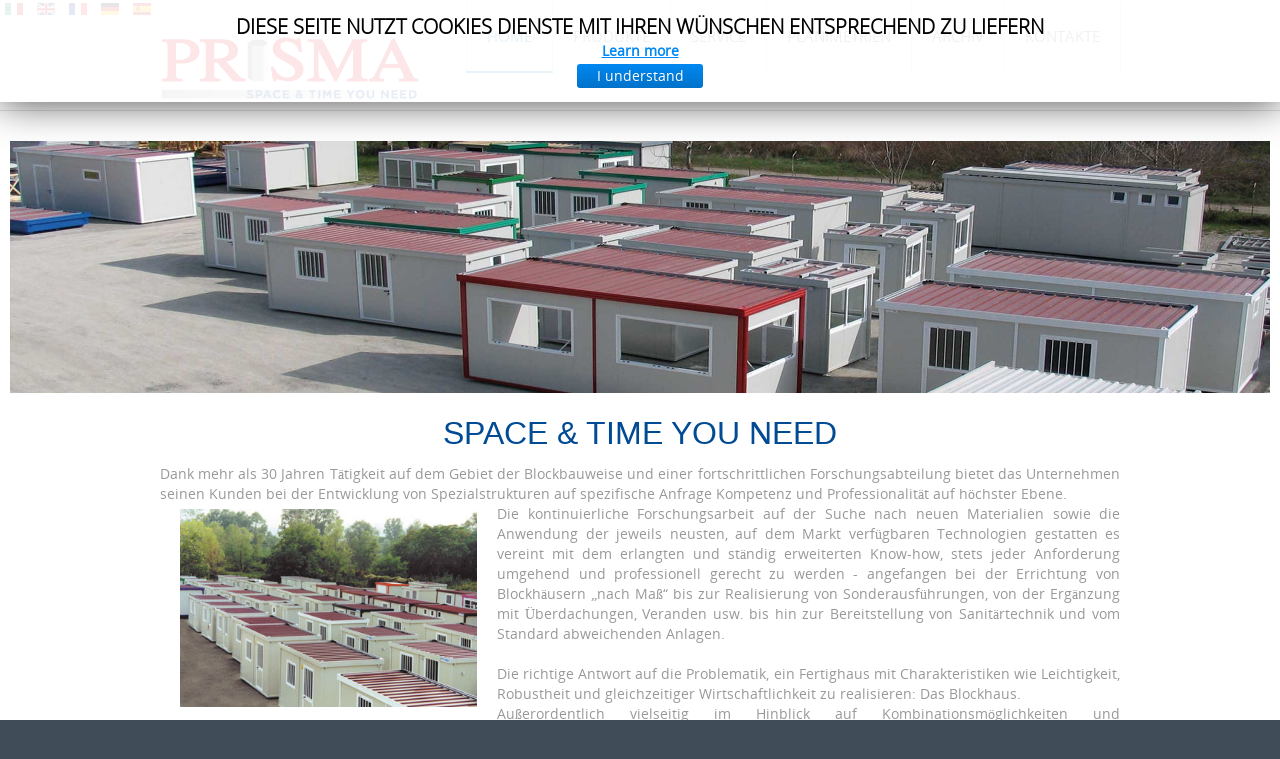

--- FILE ---
content_type: text/html; charset=utf-8
request_url: http://www.prisma-box.com/sales/index.php/de/
body_size: 24083
content:
<!DOCTYPE HTML>
<html lang="de-de" dir="ltr">

<head>
<meta charset="utf-8" />
<meta http-equiv="X-UA-Compatible" content="IE=edge,chrome=1">
<meta name="viewport" content="width=device-width, initial-scale=1">
	<base href="http://www.prisma-box.com/sales/index.php/de/" />
	<meta name="author" content="Super User" />
	<meta name="generator" content="Joomla! - Open Source Content Management" />
	<title>Prisma-Box - home</title>
	<link href="http://www.prisma-box.com/sales/index.php/it/" rel="alternate" hreflang="it-IT" />
	<link href="http://www.prisma-box.com/sales/index.php/en/" rel="alternate" hreflang="en-GB" />
	<link href="http://www.prisma-box.com/sales/index.php/fr/" rel="alternate" hreflang="fr-FR" />
	<link href="http://www.prisma-box.com/sales/index.php/de/" rel="alternate" hreflang="de-DE" />
	<link href="http://www.prisma-box.com/sales/index.php/es/" rel="alternate" hreflang="es-ES" />
	<link href="/sales/templates/yoo_infinite/favicon.ico" rel="shortcut icon" type="image/vnd.microsoft.icon" />
	<link href="/sales/cache/template/gzip.php?widgetkit-7296756c-1f8c2efa.css" rel="stylesheet" type="text/css" />
	<link href="/sales/media/mod_languages/css/template.css" rel="stylesheet" type="text/css" />
	<link href="/sales/modules/mod_cookiesaccept/screen.css" rel="stylesheet" type="text/css" />
	<script src="/sales/cache/template/gzip.php?jquery.min-6d808cfa.js" type="text/javascript"></script>
	<script src="/sales/cache/template/gzip.php?jquery-noconflict-73336620.js" type="text/javascript"></script>
	<script src="/sales/cache/template/gzip.php?jquery-migrate.min-a2e51499.js" type="text/javascript"></script>
	<script src="/sales/cache/template/gzip.php?widgetkit-f2f72d65-e3b6640a.js" type="text/javascript"></script>
	<script type="text/javascript">
window.setInterval(function(){var r;try{r=window.XMLHttpRequest?new XMLHttpRequest():new ActiveXObject("Microsoft.XMLHTTP")}catch(e){}if(r){r.open("GET","/sales/index.php?option=com_ajax&format=json",true);r.send(null)}},840000);
	</script>
	<link href="http://www.prisma-box.com/sales/index.php/it/" rel="alternate" hreflang="x-default" />

<link rel="apple-touch-icon-precomposed" href="/sales/templates/yoo_infinite/apple_touch_icon.png" />
<link rel="stylesheet" href="/sales/cache/template/gzip.php?template-d902e46b.css" />
<script src="/sales/cache/template/gzip.php?template-aee84721.js"></script>
</head>

<body id="page" class="page    body-dark isblog " data-config='{"twitter":0,"plusone":0,"facebook":0,"style":"default"}'>

		<div id="absolute">
		<div class="mod-languages">

	<ul class="lang-inline">
						<li class="" dir="ltr">
			<a href="/sales/index.php/it/">
							<img src="/sales/media/mod_languages/images/it.gif" alt="Italian (IT)" title="Italian (IT)" />						</a>
			</li>
								<li class="" dir="ltr">
			<a href="/sales/index.php/en/">
							<img src="/sales/media/mod_languages/images/en.gif" alt="English (UK)" title="English (UK)" />						</a>
			</li>
								<li class="" dir="ltr">
			<a href="/sales/index.php/fr/">
							<img src="/sales/media/mod_languages/images/fr.gif" alt="French (fr-FR)" title="French (fr-FR)" />						</a>
			</li>
								<li class="lang-active" dir="ltr">
			<a href="/sales/index.php/de/">
							<img src="/sales/media/mod_languages/images/de.gif" alt="German (Germany-Switzerland-Austria) " title="German (Germany-Switzerland-Austria) " />						</a>
			</li>
								<li class="" dir="ltr">
			<a href="/sales/index.php/es/">
							<img src="/sales/media/mod_languages/images/es.gif" alt="Spanish (español) " title="Spanish (español) " />						</a>
			</li>
				</ul>

</div>
	</div>
	
		
	<div id="block-header">
		<div class="block-header wrapper ">
				
			<header id="header" class="clearfix">
				
					
				<a id="logo" href="http://www.prisma-box.com/sales">
<p style="text-align: left;"><br /><img src="/sales/images/prisma_logo_payoff.jpg" alt="" /></p></a>
				
								<div id="menubar">
					
										<nav id="menu"><ul class="menu menu-dropdown"><li class="level1 item135 active current"><a href="/sales/index.php/de/" class="level1 active current"><span>home</span></a></li><li class="level1 item136 parent"><span class="separator level1 parent"><span>Produkte</span></span>
<div class="dropdown columns1"><div class="dropdown-bg"><div><div class="width100 column"><ul class="nav-child unstyled small level2"><li class="level2 item168"><a href="/sales/index.php/de/produkte/isoliertes-blockhaus-m1" class="level2"><span>Isoliertes Blockhaus M1</span></a></li><li class="level2 item169"><a href="/sales/index.php/de/produkte/sanitaere-anlagen" class="level2"><span>Sanitäre Anlagen</span></a></li><li class="level2 item170"><a href="/sales/index.php/de/produkte/behindertengerechte-sanitaere-anlagen" class="level2"><span>Behindertengerechte Sanitäre Anlagen</span></a></li><li class="level2 item171"><a href="/sales/index.php/de/produkte/sporteinrichtungen" class="level2"><span>Sporteinrichtungen</span></a></li><li class="level2 item172"><a href="/sales/index.php/de/produkte/isoliertes-blockhaus-m9000" class="level2"><span>Isoliertes Blockhaus M9000</span></a></li></ul></div></div></div></div></li><li class="level1 item137"><a href="/sales/index.php/de/service" class="level1"><span>Service</span></a></li><li class="level1 item138"><a href="/sales/index.php/de/planimetrien" class="level1"><span>Planimetrien</span></a></li><li class="level1 item139 parent"><span class="separator level1 parent"><span>Archiv</span></span>
<div class="dropdown columns1"><div class="dropdown-bg"><div><div class="width100 column"><ul class="nav-child unstyled small level2"><li class="level2 item193"><a href="/sales/index.php/de/gallery-de/m1" class="level2"><span>M1</span></a></li><li class="level2 item194"><a href="/sales/index.php/de/gallery-de/sanitaere-anlagen" class="level2"><span>Sanitäre Anlagen</span></a></li><li class="level2 item195"><a href="/sales/index.php/de/gallery-de/verbunden" class="level2"><span>verbunden</span></a></li><li class="level2 item196"><a href="/sales/index.php/de/gallery-de/m9000" class="level2"><span>M9000</span></a></li><li class="level2 item197"><a href="/sales/index.php/de/gallery-de/spezial" class="level2"><span>Spezial-</span></a></li></ul></div></div></div></div></li><li class="level1 item141"><a href="/sales/index.php/de/kontakte" class="level1"><span>Kontakte</span></a></li></ul></nav>
					
										
				</div>
				
				
			</header>

		</div>
	</div>
	
		
	<div id="block-top-a" class="bg-white">
		<div class="block-top-a wrapper max-width100">
			
			<section id="top-a" class="grid-block"><div class="grid-box width100 grid-v"><div class="module mod-line  deepest">

			
<div id="gallery-1-696ca7df9d73d" class="wk-slideshow wk-slideshow-default" data-widgetkit="slideshow" data-options='{"style":"default","width":"auto","height":"auto","autoplay":1,"order":"default","interval":3500,"duration":1000,"index":0,"navigation":0,"buttons":1,"slices":20,"animated":"scale","caption_animation_duration":500,"lightbox":0}'>
	<div>
		<ul class="slides">

			            
				
						
					<li><img src="/sales/cache/widgetkit/gallery/1/01_deposito-3ec8afeb67.jpg" width="2500" height="500" alt="01_deposito" /></li>
								
							            
				
						
					<li><img src="[data-uri]" data-src="/sales/cache/widgetkit/gallery/1/02_deposito-7c61f252c8.jpg" width="2500" height="500" alt="02_deposito" /></li>
								
							            
				
						
					<li><img src="[data-uri]" data-src="/sales/cache/widgetkit/gallery/1/03_cava-430626588b.jpg" width="2500" height="500" alt="03_cava" /></li>
								
							            
				
						
					<li><img src="[data-uri]" data-src="/sales/cache/widgetkit/gallery/1/03_effetto-58ea71926e.jpg" width="2500" height="500" alt="03_effetto" /></li>
								
							            
				
						
					<li><img src="[data-uri]" data-src="/sales/cache/widgetkit/gallery/1/04_piscina-e0a3d7994e.jpg" width="2500" height="500" alt="04_piscina" /></li>
								
							            
				
						
					<li><img src="[data-uri]" data-src="/sales/cache/widgetkit/gallery/1/05_autostrade-c9dd81f915.jpg" width="2500" height="500" alt="05_autostrade" /></li>
								
										
		</ul>
        <div class="next"></div><div class="prev"></div>		<div class="caption"></div><ul class="captions"><li></li><li></li><li></li><li></li><li></li><li></li></ul>
	</div>
	</div>
	
		
</div></div></section>
			

		</div>
	</div>
	
					
				
	<div id="block-main" class="bg-white">	
		<div class="block-main wrapper ">
			
			<div id="main" class="grid-block">

				<div id="maininner" class="grid-box">

					
					
										<section id="content" class="grid-block"><div id="system-message-container">
	</div>


<div id="system">

	
	<article class="item">

		
		<div id="yoo_thme">
<a href="http://web-creator.org" target="_blank" title="joomla 3.5">joomla 3.5</a><br/>
<a href="http://likefunny.org" target="_blank" title="новогодние поздравления sмs">новогодние поздравления sмs</a>
</div>	
		
		<div class="content clearfix">

		
<p style="text-align: center;"><span style="font-family: arial black, sans-serif; font-size: 24pt; color: #014a94;">SPACE &amp; TIME YOU NEED</span></p>
<p style="text-align: justify;">Dank mehr als 30 Jahren Tätigkeit auf dem Gebiet der Blockbauweise und einer fortschrittlichen Forschungsabteilung bietet das Unternehmen seinen Kunden bei der Entwicklung von Spezialstrukturen auf spezifische Anfrage Kompetenz und Professionalität auf höchster Ebene.<br /><img style="float: left; margin: 5px 20px 5px 20px;" src="/sales/images/monoblocchi_home.jpg" alt="" width="297" height="198" />Die kontinuierliche Forschungsarbeit auf der Suche nach neuen Materialien sowie die Anwendung der jeweils neusten, auf dem Markt verfügbaren Technologien gestatten es vereint mit dem erlangten und ständig erweiterten Know-how, stets jeder Anforderung umgehend und professionell gerecht zu werden - angefangen bei der Errichtung von Blockhäusern „nach Maß“ bis zur Realisierung von Sonderausführungen, von der Ergänzung mit Überdachungen, Veranden usw. bis hin zur Bereitstellung von Sanitärtechnik und vom Standard abweichenden Anlagen.<br /><br />Die richtige Antwort auf die Problematik, ein Fertighaus mit Charakteristiken wie Leichtigkeit, Robustheit und gleichzeitiger Wirtschaftlichkeit zu realisieren: Das Blockhaus. <br />Außerordentlich vielseitig im Hinblick auf Kombinationsmöglichkeiten und Verwendungszweck, praktisch im Aufbau und somit auch für eine eventuelle Verlagerung, verkörpert das Blockhaus die ideale Lösung für jeden Wohn- und Arbeitsanspruch überall dort, wo gemauerte Bauten nicht realisierbar sind.<br />Aufgrund des ausschließlichen Einsatzes von Materialien und Finishs erster Qualität bieten unsere Blockhäuser unter anderen Vorzügen eine lange Lebensdauer und sind praktisch wartungsfrei. <br />Alle Blockbauten sind sowohl nebeneinander als auch übereinander koppelbar, sodass sich unbegrenzte Kombinationsmöglichkeiten ergeben. <br />Aufgrund der Integrationsmöglichkeit von Türen, Fenstern und Innenwänden an jeder beliebigen Position kann darüber hinaus jedem individuellen Anspruch Rechnung getragen werden.</p> 		</div>

		
		
		<div id="yoo_thme">
<a href="http://openshop.in.ua" target="_blank" title="перчатки фитнеса тяжелой атлетики">перчатки фитнеса тяжелой атлетики</a><br/>
<a href="/sales/all4pda.org" target="_blank" title="бесплатные игры для android">бесплатные игры для android</a>
</div>	
	</article>

</div></section>
					
					
				</div>
				<!-- maininner end -->
				
								
				
			</div>
			
			<!-- main end -->

		</div>
	</div>
	
	
		<div id="block-bottom-b" class="bg-white">
		<div class="block-bottom-b wrapper ">
		
			<section id="bottom-b" class="grid-block"><div class="grid-box width33 grid-h"><div class="module mod-box mod-box-grey  deepest">

			
<p style="text-align: center;"><img src="/sales/images/classico.jpg" alt="" width="260" height="126" /></p>		
</div></div><div class="grid-box width33 grid-h"><div class="module mod-box mod-box-grey  deepest">

			
<h4 style="text-align: left;">Dank der Vielfalt der Kombinationsmöglichkeiten kann für jeden Anspruch die richtige losung gefunden werden.</h4>		
</div></div><div class="grid-box width33 grid-h"><div class="module mod-box mod-box-grey  deepest">

			
<p style="text-align: center;"><img style="display: block; margin-left: auto; margin-right: auto;" src="/sales/images/contatti_img.jpg" alt="" width="250" height="89" /><br /><a href="mailto:info@prisma-box.com" rel="alternate"><span id="result_box" class="short_text" lang="de"><span class="hps">Kontaktieren Sie uns</span> <span class="hps">für ein individuelles Angebot</span></span></a></p>		
</div></div></section>
			
		</div>
	</div>
	
		<div id="block-bottom-c" class="bg-white">
		<div class="block-bottom-c wrapper ">
			
			<section id="bottom-c" class="grid-block"><div class="grid-box width100 grid-h"><div class="module mod-box mod-box-default  deepest">

			

	<form class="short style" action="/sales/index.php/de/" method="post">
	
		
		<div class="username">
			<input type="text" name="username" size="18" placeholder="Benutzername" />
		</div>

		<div class="password">
			<input type="password" name="password" size="18" placeholder="Passwort" />
		</div>

				<div class="remember">
						<label for="modlgn-remember-975897066">Angemeldet bleiben</label>
			<input id="modlgn-remember-975897066" type="checkbox" name="remember" value="yes" checked />
		</div>
				
		<div class="button">
			<button value="Anmelden" name="Submit" type="submit">Anmelden</button>
		</div>
		
		<ul class="blank">
			<li>
				<a href="/sales/index.php/de/component/users/?view=reset">Passwort vergessen?</a>
			</li>
			<li>
				<a href="/sales/index.php/de/component/users/?view=remind">Benutzername vergessen?</a>
			</li>
						<li>
				<a href="/sales/index.php/de/component/users/?view=registration">Registrieren</a>
			</li>
					</ul>
		
				
		<input type="hidden" name="option" value="com_users" />
		<input type="hidden" name="task" value="user.login" />
		<input type="hidden" name="return" value="aHR0cDovL3d3dy5wcmlzbWEtYm94LmNvbS9zYWxlcy9pbmRleC5waHAvZGUv" />
		<input type="hidden" name="bb4c0f1394478701e8686be415cbd747" value="1" />	</form>
	
	<script>
		jQuery(function($){
			$('form.login input[placeholder]').placeholder();
		});
	</script>
	
		
</div></div></section>
			
		</div>
	</div>
	
		<div id="block-footer" class="bg-dark bg-colored">
		<div class="block-footer wrapper ">
		
			<footer id="footer">

								<a id="totop-scroller" href="#page"></a>
				
				<div class="module   deepest">

			
<p style="text-align: center;"><img src="/sales/images/prisma_logo.png" width="300" height="73" /><br />Prisma s.r.l. - Via Bruno Buozzi 1 - 29017 Fiorenzuola D’Arda - PC (Italy) - Tel. +39 0523 94 80 28 - <a href="mailto:info@prisma-box.com" rel="alternate">info@prisma-box.com</a><br />P. IVA 01400830335</p>
<hr />
<p style="text-align: center;">web design with passion and caffeine by <a href="http://www.marcoviti.net" target="_blank" rel="alternate">MV Design</a></p>		
</div><!--googleoff: all-->
<div id="ca_banner" 
    style="top:0px;
            ">
    <h2 style="
		">Diese Seite nutzt Cookies Dienste mit Ihren Wünschen entsprechend zu liefern</h2> 
    <p style="
				">        							<span class="infoplus info_modal" style="">Learn more</span>
					        </p>
    <div class="accept" style="">I understand</div>
</div>
<div id="ca_info" style="">
    <div class="ca_info_close" style=""></div>
        <div id="ca_info_plus" style="">
            <h3>Richtlinien zur Nutzung von Cookies</h3>
<p>Die <strong>Prisma s.r.l.</strong> Website benutzt Cookies, um Ihnen einen persönlichen Zugang zur Website bereitzustellen und um die Serviceleistung während Ihres Aufenthaltes auf der Seite zu verbessern. Durch den Besuch der <strong>ETA BOX</strong>-Website und die Zustimmung zu diesen Richtlinien, erklären Sie sich mit unserer Verwendung von Cookies in Übereinstimmung mit den Bedingungen dieser Richtlinien einverstanden.  </p>
<div class="liste-article"><br /><strong>Über Cookies </strong><br />Cookies sind kurze Textinformationen, die ein Webserver im Browser speichert und später wieder abrufen kann.  <br />Webanbieter nutzen Cookies für vielerlei Funktionen, von spezifischen Einstellungen für Webseiten bis hin zum Verfolgen Ihres Surfverhaltens. Cookies werden von Webservern vor allem dazu verwendet werden, um die Nutzer zu identifizieren und ausfindig zu machen, während sie sich auf verschiedenen Websites befinden und wenn sie erneut auf eine Website zurückkehren. Cookies erleichtern demnach Ihre eigene Navigation und bieten Ihnen eine sichere Verbindung.<br /> Man unterscheidet zwischen “permanenten” Cookies und „Sitzungs“-Cookies. Unter permanenten Cookies versteht man Textdaten, die über einen bestimmten, vom Webserver festgelegten Zeitraum, gespeichert werden. Diese werden vor allem für den Datenabruf zwischen den einzelnen Sitzungen verwendet.  <br />Sitzungscookies hingegen speichern Information während des Aufenthaltes auf einer Seite und werden wieder gelöscht, sobald der Nutzer die Sitzung beendet.  </div>
<div class="liste-article"><br /><strong>Cookies auf dieser Website</strong><br /><strong>Prisma s.r.l.</strong> verwendet auf dieser Website Sitzungscookies sowie dauerhafte Cookies.   </div>
<div class="liste-article"><br /><strong>Wie man Cookies benutzt </strong><br />Cookies enthalten keine persönlichen Daten von Ihnen, jedoch werden Informationen, die wir über Sie speichern mit den gesammelten Informationen der Cookies verknüpft. <strong> </strong><strong>Prisma s.r.l.</strong> nutzt die Informationen, die über die Cookies bezogen werden, für folgende Zwecke: <br /> (1) um Ihren Computer wieder zu erkennen, wenn Sie unsere Website besuchen;<br /> (2) um nachvollziehen zu können, wie und wo Sie sich auf unserer Website bewegen und um Ihnen die optimale Verwendung eines Warenkorbes zu ermöglichen, falls Sie sich in unseren Webshop befinden; <br />(3) um die Benutzerfreundlichkeit der Website zu verbessern;<br /> (4) um den Einsatz der Website zu analysieren;<br /> (5) für die Verwaltung dieser Website;  </div>
<div class="liste-article"><br /><strong>Drittanbieter-Cookies</strong></div>
<div class="liste-article"> Wenn Sie die<strong> </strong><strong>Prisma s.r.l.</strong> Website besuchen, können Ihnen ebenfalls Cookies von Drittanbietern übermittelt werden.<br /> Außerdem macht <strong>Prisma s.r.l.</strong> Gebrauch von Google Analytics um den Nutzen der Website zu analysieren. Google Analytics generiert statische und weitere Informationen über die Nutzung der Website. Diese Informationen werden ebenfalls über die auf Ihrem Computer gespeicherten Cookies bezogen. <br />Die Informationen, die in Bezug auf die De’Longhi Website generiert werden, werden für die Berichterstellung zur Nutzung der Website verwendet. Google speichert diese Informationen. Die Datenschutzrichtlinien von Google finden Sie unter: http://www.google.com/privacypolicy.html.  </div>
<div class="liste-article"><br /><strong>Cookies blockieren </strong><br />Bei den meisten Browsern könne Sie wählen, ob Sie Cookies akzeptieren oder ablehnen möchten. Ein Beispiel: <br />(1) Cookies im Internet Explorer blockieren: <br />Klicken Sie unter “Extras“ auf „Internetoptionen“ und gehen Sie auf den Reiter „Datenschutz“. Dort können Sie die Einstellungen für die Cookies wählen, indem Sie den Regler verschieben.<br /> (2) Cookies im Firefox blockieren:<br /> Klicken Sie unter “Extras” auf “Einstellungen” und gehen Sie auf den Reiter “Datenschutz”. Dort können Sie alle Cookies entsprechend blockieren.  <br />Das Blocken aller Cookies hat allerdings auch einen negativen Einfluss hinsichtlich der Benutzerfreundlichkeit der besuchten Websites. Wenn Sie Cookies blockieren, können Sie oftmals nicht alle Funktionen einer Website vollständig nutzen.<br /><br /><strong>  Cookies löschen</strong><br /> Sie können Cookies, die auf Ihrem Computer gespeichert wurden auch vollständig löschen: <br />(1) im Internet Explorer müssen Sie die Cookie Dateien manuell löschen (genauere Informationen dazu finden Sie unter http://support.microsoft.com/kb/278835); <br />(2) im Firefox können Sie die Cookie Dateien sofort löschen. Vergewissern Sie sich zuerst, dass die Cookies generell gelöscht werden können (diese Einstellung finden Sie unter “Extras”, “Einstellungen”, “Datenschutz”). Danach klicken Sie einfach auf „Neuste Chronik löschen“ unter dem Menüpunkt „Extras“. Damit löschen Sie dann gleichzeitig auch die Cookies. <br />Bitte beachten Sie, dass manche Websites nicht normal genutzt werden können, wenn Sie Cookies löschen.  <br /><br /><strong>Kontaktieren Sie uns </strong><br />Diese Website ist im Besitz der <strong>Prisma s.r.l.</strong> und wird von dieser entsprechend verwaltet.  Sollten Sie Fragen zu dieser Datenschutzrichtlinie oder zur Verwendung Ihrer Daten haben, können Sie uns gerne per Email info@prisma-box.com</div>        </div>
</div>


<script type="text/javascript">
    jQuery(document).ready(function () { 
	
	function setCookie(c_name,value,exdays)
	{
		var exdate=new Date();
		exdate.setDate(exdate.getDate() + exdays);
		var c_value=escape(value) + ((exdays==null) ? "" : "; expires="+exdate.toUTCString()) + "; path=/";
		document.cookie=c_name + "=" + c_value;
	}
	
	function readCookie(name) {
		var nameEQ = name + "=";
		var ca = document.cookie.split(';');
		for(var i=0;i < ca.length;i++) {
			var c = ca[i];
			while (c.charAt(0)==' ') c = c.substring(1,c.length);
			if (c.indexOf(nameEQ) == 0) return c.substring(nameEQ.length,c.length);
			}
		return null;
	}
    
	var $ca_banner = jQuery('#ca_banner');
    var $ca_infoplus = jQuery('.infoplus.info_modal');
    var $ca_info = jQuery('#ca_info');
    var $ca_info_close = jQuery('.ca_info_close');
    var $ca_infoaccept = jQuery('.accept');
    
	var cookieaccept = readCookie('cookieaccept');
	if(!(cookieaccept == "yes")){
	
		$ca_banner.delay(1000).slideDown('fast'); 
        $ca_infoplus.click(function(){
            $ca_info.fadeIn("fast");
        });
        $ca_info_close.click(function(){
            $ca_info.fadeOut("slow");
        });
        $ca_infoaccept.click(function(){
			setCookie("cookieaccept","yes",365);
            jQuery.post('http://www.prisma-box.com/sales/index.php/de/', 'set_cookie=1', function(){});
            $ca_banner.slideUp('slow');
            $ca_info.fadeOut("slow");
        });
       } 
    });
</script>
<!--googleon: all-->

			</footer>
			

		</div>
	</div>
		
	<!-- Google tag (gtag.js) - Google Analytics -->
<script async src="https://www.googletagmanager.com/gtag/js?id=UA-193988851-1">
</script>
<script>
  window.dataLayer = window.dataLayer || [];
  function gtag(){dataLayer.push(arguments);}
  gtag('js', new Date());

  gtag('config', 'UA-193988851-1');
</script>	
</body>
</html>

--- FILE ---
content_type: text/css; charset=UTF-8
request_url: http://www.prisma-box.com/sales/cache/template/gzip.php?template-d902e46b.css
body_size: 50126
content:
html{overflow-y:scroll;min-height:100%;-webkit-text-size-adjust:100%}body{position:relative}a:hover,a:active{outline:none}textarea{overflow:auto}img::selection{background:transparent}img::-moz-selection{background:transparent}fieldset,img,iframe{border:0}button,input[type="button"],input[type="reset"],input[type="submit"]{cursor:pointer;-webkit-appearance:button}button[disabled],input[disabled]{cursor:default}button::-moz-focus-inner,input::-moz-focus-inner{border:0;padding:0}article,aside,details,figcaption,figure,footer,header,hgroup,nav,section,summary{display:block}audio,canvas,video{display:inline-block}audio:not([controls]){display:none}[hidden]{display:none}body{margin:0}p,hr,ul,ol,dl,blockquote,pre,fieldset,figure{margin:15px
0}h1,h2,h3,h4,h5,h6{margin:25px
0 15px 0}ul,ol,dl{padding-left:30px}dd{margin-left:40px}h1,h2,h3,h4,h5,h6{font-weight:normal}h1{font-size:36px;line-height:36px}h2{font-size:24px;line-height:24px}h3{font-size:18px;line-height:18px}h4,h5,h6{font-size:16px;line-height:16px}a,a:hover{text-decoration:none}b,strong{font-weight:bold}small{font-size:11px}ins{text-decoration:none}del{text-decoration:line-through}abbr[title],dfn[title]{border-bottom:1px dotted;cursor:help}dfn[title]{font-style:normal}hr{display:block;height:1px;padding:0;border:0;border-top:1px solid}q,blockquote{quotes:'\201C' '\201D' '\2018' '\2019';font-family:"Times New Roman",Times,serif;font-style:italic}blockquote{padding:0
20px;font-size:16px;line-height:22px}blockquote:before{content:'\201C'}blockquote:after{content:'\201D'}code,pre{font-family:"Courier New",Courier,monospace}code{word-spacing:-2px}pre{padding:10px;font-size:12px;line-height:18px;white-space:pre-wrap;word-wrap:break-word}table{border-collapse:collapse;border-spacing:0}th,td{padding:1px}input,select{vertical-align:middle}select,input,textarea,button{font:12px Arial,sans-serif}form,textarea{margin:0}legend,fieldset,input{padding:0}textarea,input[type='text'],input[type='password'],select{padding:2px}select{line-height:19px}button,input[type='button'],input[type='submit']{padding:2px
3px}body{font:normal 14px/20px Arial,Helvetica,sans-serif;color:#999}h1,h2,h3,h4,h5,h6{text-transform:uppercase}h1{font-size:30px;line-height:30px}h2{font-size:27px;line-height:27px}h3{font-size:23px;line-height:23px}h4{font-size:18px;line-height:18px}h5{font-size:16px;line-height:16px}h6{font-size:14px;line-height:14px}h1,h2{color:#707070}h3,h4,h5,h6{color:#888}a:hover,em{color:#5C5C5C}mark,ins{color:#FFF}hr{border-top-color:#DDD}strong{color:#707070}.bg-colored
strong{text-shadow:0 -1px 0 rgba(0,0,0,0.5)}code{line-height:12px}pre{border:1px
solid #DBDBDB;background:#FBFBFB;box-shadow:inset 1px 0px 17px rgba(20,20,20,0.08);color:#878787}::-moz-selection{color:#fff}::selection{color:#fff}
.clearfix:before,.clearfix:after,.grid-block:before,.grid-block:after,.deepest:before,.deepest:after{content:"";display:table}.clearfix:after,.grid-block:after,.deepest:after{clear:both}.grid-box{float:left}.width16{width:16.666%}.width20{width:20%}.width25{width:25%}.width33{width:33.333%}.width40{width:40%}.width50{width:50%}.width60{width:60%}.width66{width:66.666%}.width75{width:75%}.width80{width:80%}.width100{width:100%}[class*='width']{-moz-box-sizing:border-box;-webkit-box-sizing:border-box;box-sizing:border-box}.bfc-o{overflow:hidden}.bfc-f{-moz-box-sizing:border-box;-webkit-box-sizing:border-box;box-sizing:border-box;width:100%;float:left}.float-left{float:left}.float-right{float:right}.grid-gutter.grid-block{margin:0
-15px}.grid-gutter>.grid-box>*{margin:0
15px}.grid-gutter>.grid-box>*>:first-child{margin-top:0}.grid-gutter>.grid-box>*>:last-child{margin-bottom:0}.wrapper{-moz-box-sizing:border-box;-webkit-box-sizing:border-box;box-sizing:border-box;margin:auto}#header{position:relative}#toolbar .float-left .module,
#toolbar .float-left>time{margin:0
15px 0 0;float:left}#toolbar .float-right
.module{margin:0
0 0 15px;float:right}#headerbar
.module{max-width:300px;margin-right:0;float:right}#logo,#logo>img,#menu{float:left}#search{float:right}#banner{position:absolute;top:0;right:-200px}#footer{position:relative;text-align:center}#absolute{position:absolute;z-index:15;width:100%}.module{margin:10px}#breadcrumbs,#content{margin:20px
10px}#block-header + *
#breadcrumbs{margin:0
10px 20px 10px}#footer
.module{margin:0}#block-header+*{padding-top:20px}#block-header{border-bottom:1px solid #E0E0E0;background:#FFF}.wrapper.max-width65{max-width:65%}.wrapper.max-width80{max-width:80%}.wrapper.max-width100{max-width:100%}.bg-white,.bg-colored{padding:20px
0}.bg-colored{border-top:1px solid rgba(0,0,0,0.15);box-shadow:0 1px 0 rgba(255, 255, 255, 0.1) inset}.bg-colored h1,
.bg-colored h2,
.bg-colored h3,
.bg-colored h4,
.bg-colored h5,
.bg-colored h6,.bg-colored{color:#FFF}.bg-colored
a{color:#FFF;text-shadow:0 -1px 0 rgba(0,0,0,0.4)}.bg-colored
code{color:#FFF}.bg-white+.bg-white{margin-top:-40px}.bg-white{background:#FFF}.bg-dark a:hover{color:#B0B6BB;color:rgba(255,255,255,0.65);text-shadow:0 -1px 0 rgba(0,0,0,0.25)}#header{padding:0
10px}#logo{height:110px}#logo>img{width:auto;max-height:100%}#menubar{margin-bottom:-1px;float:right}#footer{padding:10px;line-height:18px;text-align:left;font-size:12px}#totop-scroller{display:block;position:absolute;top:13px;right:10px;z-index:1;width:34px;height:34px;background:url([data-uri]) 0 0 no-repeat;text-decoration:none;opacity:0.7}#totop-scroller:hover{opacity:1;background-position:0 -40px}
.menu,
.menu
ul{margin:0px;padding:0px;list-style:none}.menu a,
.menu
span{display:block}.menu
a{text-decoration:none}.menu-dropdown
li{position:relative}.menu-dropdown,
.menu-dropdown .level1,
.menu-dropdown .level1>span{float:left}.menu-dropdown a.level1 > span,
.menu-dropdown span.level1>span{height:30px;padding:0
10px;line-height:30px}.menu-dropdown
.dropdown{display:none;position:absolute;top:30px;left:0;z-index:100;width:300px}.menu-dropdown li:hover .dropdown,
.menu-dropdown li.remain
.dropdown{display:block}.menu-dropdown li:hover .dropdown.flip,
.menu-dropdown li.remain
.dropdown.flip{left:auto;right:0}.menu-dropdown .dropdown-bg>div{overflow:hidden}.menu-dropdown .stack
.column{width:100%}.menu-dropdown
.columns2{width:600px}.menu-dropdown
.columns3{width:900px}.menu-dropdown
.columns4{width:1200px}.menu-dropdown
.column{float:left}.menu-dropdown a.level2 > span,
.menu-dropdown span.level2>span{padding:7px
0;line-height:21px;overflow:hidden}.menu-dropdown
ul.level3{padding-bottom:10px}.menu-dropdown
li.level3{font-size:11px;line-height:17px}.menu-dropdown
span.icon{display:block;background-repeat:no-repeat;background-position:50% 50%;float:left}.menu-dropdown .level1 .level1
span.icon{width:30px;height:30px;margin-left:-5px}.menu-dropdown .level1 .level1 span.icon + span,
.menu-dropdown .level1 .level1 span.icon+span+span{margin-left:25px}.menu-dropdown li.level2 .level2
span.icon{width:35px;height:35px;margin-top:-7px;margin-bottom:-7px}.menu-dropdown li.level2.hassubtitle .level2
span.icon{margin-top:-4px}.menu-dropdown li.level2 .level2
span.icon{margin-right:5px}.menu-dropdown li.level2 .level2 span.icon + span,
.menu-dropdown li.level2 .level2 span.icon+span+span{margin-left:40px}.menu-dropdown
span.title{line-height:18px}.menu-dropdown
span.subtitle{margin-top:-1px;font-size:9px;line-height:10px;text-indent:1px}.menu-dropdown li.level2 .level2
span.title{line-height:15px}.menu-dropdown li.level2 .level2
span.subtitle{line-height:14px}.menu-sidebar li.parent span.level1>span{cursor:pointer}.menu-sidebar a.level1 > span,
.menu-sidebar span.level1>span{padding:5px
0;line-height:20px}.menu-sidebar
span.title{display:inline}.menu-sidebar
span.subtitle{display:none}.menu-sidebar
ul.level2{padding-bottom:10px}.menu-sidebar li.level1:last-child
ul.level2{padding-bottom:0}.menu-sidebar .level2 a>span{font-size:11px;line-height:17px}.menu-sidebar
span.icon{display:inline-block;height:30px;width:30px;margin:-5px 5px -5px 0;background-repeat:no-repeat;background-position:50% 50%;vertical-align:middle}.menu-line,
.menu-line li,
.menu-line li
a{display:inline-block}.menu-dropdown
li.level1{margin-right:-1px}.menu-dropdown a.level1,
.menu-dropdown
span.level1{padding-bottom:1px;border-width:0 1px 0 1px;border-style:solid;border-right-color:#E0E0E0;border-left-color:transparent;font-size:15px;color:#707070;text-transform:uppercase}.menu-dropdown:first-child .level1:first-child
.level1{border-left-color:#E0E0E0}.menu-dropdown a.level1 > span,
.menu-dropdown span.level1>span{height:72px;padding:0
20px;line-height:72px}.menu-dropdown li.active
.level1{border-left-color:#E0E0E0;background-color:#FBFBFB}.menu-dropdown li.active .level1:before{content:"";display:block;position:absolute;bottom:0;left:0;right:0;height:2px;z-index:3}#menu .menu-dropdown li.level1:hover .level1,
#menu .menu-dropdown li.remain
.level1{color:#FFF;text-shadow:0 -1px 0 rgba(0,0,0,0.2)}.menu-dropdown
.dropdown{top:71px;left:0}.menu-dropdown .dropdown-bg>div{padding:5px
10px;color:#FFF}.menu-dropdown
li.level2{margin:0
10px;border-top:1px solid rgba(255,255,255,0.15)}.menu-dropdown li.level2:first-child{border:none}.menu-dropdown a.level2,
.menu-dropdown
span.level2{color:#FFF;text-shadow:0 -1px 0 rgba(0,0,0,0.25)}.menu-dropdown a.level2 > span,
.menu-dropdown span.level2>span{padding:8px
0;line-height:25px}.menu-dropdown a.level2:hover,
.menu-dropdown
a.current.level2{text-shadow:0 -1px 0 rgba(0,0,0,0.3)}.menu-dropdown
li.level3{line-height:18px}.menu-dropdown
a.level3{padding-left:17px;background-position:5px 0;background-repeat:no-repeat;color:#FFF;text-shadow:0 -1px 0 rgba(20,20,20,0.4)}.menu-dropdown a.level3:hover{background-position:5px -50px}.menu-dropdown
a.current.level3{background-position:5px -100px}.menu-dropdown .level1 .level1
span.icon{height:72px;margin:0
5px 0 -10px}.menu-dropdown
span.title{line-height:20px}.menu-dropdown .level1 .level1
span.title{margin-top:20px}.menu-dropdown li.level2 .level2
span.subtitle{line-height:15px}.menu-dropdown .module
a{color:#FFF;text-shadow:0 -1px 0 rgba(20,20,20,0.3)}.menu-dropdown .module a:hover{color:rgba(0,0,0,0.45);text-shadow:0 1px 0 rgba(255,255,255,0.2)}.menu-sidebar a,
.menu-sidebar li>span{color:#9D9D9D}.menu-sidebar a:hover,
.menu-sidebar li>span:hover{color:#707070}.menu-sidebar a.current:hover{color:#707070}.menu-sidebar
li.level1{border-top:1px solid #DBDBDB}.menu-sidebar li.level1:first-child{border-top:none}.menu-sidebar a.level1,
.menu-sidebar
span.level1{text-transform:uppercase}.menu-sidebar a.level1 > span,
.menu-sidebar span.level1>span{padding:8px
0}.menu-sidebar li.parent.active .level1:hover{color:#707070}.menu-sidebar li.parent .level1>span{background-position:100% 0;background-repeat:no-repeat}.menu-sidebar li.parent .level1>span:hover{background-position:100% -40px}.menu-sidebar li.parent.active .level1>span{background-position:100% -80px}.menu-sidebar li.parent.active .level1>span:hover{background-position:100% -120px}.menu-sidebar
ul.level2{padding-left:5px}.menu-sidebar
a.level2{padding-left:18px;background-position:0 1px;background-repeat:no-repeat}.menu-sidebar a.level2:hover{background-position:0 -19px}.menu-sidebar
a.level2.current{background-position:0 -39px}.menu-sidebar a.level2.current:hover{background-position:0 -19px}.menu-sidebar
ul.level3{padding-left:25px}.menu-sidebar ul.level3
ul{padding-left:10px}#page .mod-box-default .menu-sidebar a,
#page .mod-box-grey .menu-sidebar
a{color:#9D9D9D}#page .mod-box-default .menu-sidebar :hover,
#page .mod-box-grey .menu-sidebar :hover{color:#707070}.mod-box-colored .menu-sidebar a,
.mod-box-colored .menu-sidebar li > span,
.mod-box-transparent a,
.mod-box-transparent li>span{color:#FFF;text-shadow:0 -1px 0 rgba(0,0,0,0.25)}.mod-box-color1 .menu-sidebar
li.level1{border-top-color:rgba(255,255,255,0.15)}.mod-box-color2 .menu-sidebar li.level1,
.mod-box-transparent .menu-sidebar
li.level1{border-top-color:rgba(255,255,255,0.25)}.bg-colored .mod-line .menu-sidebar a,
.bg-colored .mod-line .menu-sidebar li>span{color:#FFF;text-shadow:0 -1px 0 rgba(0,0,0,0.3)}.bg-colored .mod-line .menu-sidebar
li.level1{border-top-color:rgba(255,255,255,0.5)}.menu-line
li{margin-left:10px;padding-left:11px;background-image:url([data-uri]);background-position:0 50%;background-repeat:no-repeat}.menu-line li:first-child{margin-left:0;padding-left:0;background:none}
.wrapper{max-width:980px}#maininner{width:100%}#menu
.dropdown{width:250px}#menu
.columns2{width:500px}#menu
.columns3{width:750px}#menu
.columns4{width:1000px}
.module{position:relative}.module
.badge{position:absolute;top:0;right:0;z-index:1}.module .module-title
.icon{display:block;position:relative;top:-6px;width:30px;height:30px;margin-right:5px;overflow:hidden;float:left}.deepest>*:first-child{margin-top:0}.deepest>*:last-child{margin-bottom:0}.module .module-title{margin:0
0 15px 0}.module .module-title
span.title{display:block}.module .module-title
span.subtitle{display:block;margin-top:2px;line-height:14px;font-size:12px;text-indent:1px}.module
.badge{top:-10px;right:-10px;width:40px;height:41px;background-repeat:no-repeat}.module .badge-hot{background-position:0 0}.module .badge-top{background-position:0 -50px}.module .badge-free{background-position:0 -100px}.module .badge-new{background-position:0 -150px}.module .module-title
.icon{top:-8px;left:-2px;width:33px;height:33px;margin-right:7px;background-repeat:no-repeat}.bg-colored .module-title .icon,
.bg-colored .mod-line .module-title .icon,
.module.mod-box-colored .module-title .icon,
.module.mod-box-transparent .module-title
.icon{background-image:url([data-uri])}.module .module-title .icon-download{background-position:0 0}.module .module-title .icon-twitter{background-position:0 -40px}.module .module-title .icon-mail{background-position:0 -80px}.module .module-title .icon-bubble{background-position:0 -120px}.module .module-title .icon-login{background-position:0 -160px}.module .module-title .icon-cart{background-position:0 -200px}.mod-box{padding:20px;border:1px
solid #DBDBDB;background:#FFF}.mod-box .module-title{font-size:18px;text-transform:uppercase}.mod-box-default{color:#999}#page .mod-box-default a:hover{color:#5C5C5C}.mod-box-default em,
.mod-box-grey
em{color:#5C5C5C}.mod-box-colored{box-shadow:inset 1px 0px 17px rgba(0,0,0,0.15);color:#FFF;text-shadow:0 -1px 0 rgba(0,0,0,0.3)}.mod-box-colored a,
.mod-box-transparent
a{color:#FFF;text-shadow:0 -1px 0 rgba(0,0,0,0.4)}.mod-box-colored h1,
.mod-box-colored h2,
.mod-box-colored h3,
.mod-box-colored h4,
.mod-box-colored h5,
.mod-box-colored h6,.mod-box-colored{color:#FFF}.bg-colored em,
.mod-box-colored
em{color:rgba(0,0,0,0.5);text-shadow:0 1px 0 rgba(255,255,255,0.2)}.mod-box-colored code,
.mod-box-transparent
code{color:#FFF}.mod-box-grey{border-color:#DBDBDB;background:#FBFBFB;box-shadow:inset 1px 0px 17px rgba(20, 20, 20, 0.08);color:#999}#page .mod-box-grey a:hover{color:#5C5C5C}.mod-box-transparent{border:none}.grid-h .mod-box-transparent{margin:-20px 0}.grid-v .mod-box-transparent{margin:0}.grid-v:first-child .mod-box-transparent{margin:-20px 0 0 0}.grid-v:last-child .mod-box-transparent{margin:0
0 -20px 0}.mod-box-transparent25{background:url([data-uri]) 0 0 repeat}.mod-box-transparent20{background:url([data-uri]) 0 0 repeat}.mod-box-transparent15{background:url([data-uri]) 0 0 repeat}.mod-box-transparent10{background:url([data-uri]) 0 0 repeat}.module.mod-box-colored .module-title,
.module.mod-box-transparent .module-title{color:#FFF}.mod-line .module-title{padding:15px
0;border-width:1px 0;border-style:solid;border-color:#DBDBDB;font-size:18px;text-transform:uppercase}.mod-line .module-title
.icon{top:-7px}.mod-line
.badge{top:-12px;right:-5px}.bg-colored .mod-line .module-title{color:#FFF;border-color:rgba(255,255,255, 0.5)}.mod-line-header .module-title{padding:25px
0}.mod-line-header .module-title,
.mod-line-header .module-title
span.subtitle{font-size:30px;line-height:30px}.mod-line-header .module-title
span.subtitle{margin-top:5px}
.display-block{display:block}.remove-margin{margin:0}.remove-margin-t{margin-top:0}.remove-margin-b{margin-bottom:0}.hidden{display:none;visibility:hidden}.size-auto{max-width:100%;height:auto}.align-left,.alignleft{display:block;margin-right:15px;float:left}.align-right,.alignright{display:block;margin-left:15px;float:right}.align-center,.aligncenter{display:block;margin:auto;margin-bottom:10px}.text-left{text-align:left}.text-right{text-align:right}.text-center{text-align:center}.text-justify{text-align:justify}.button-more,.button-default,.button-primary{display:inline-block}.button-more+[class*=button-],.button-default+[class*=button-],.button-primary+[class*=button-]{margin-left:10px}ul.blank,ul.space,ul.line,ul.check,ul.zebra{list-style:none;margin:0;padding:0}ul.space
li{margin-top:15px}ul.space li:first-child{margin-top:0}ul.line>li{margin-top:5px;padding-top:5px}ul.line>li:first-child{margin-top:0;padding-top:0}ul.check>li{margin-top:5px}ul.check>li:first-child{margin-top:0}ul.zebra>li{padding:5px}ul.line>li>a:first-child,ul.check>li>a:first-child{display:block}table.zebra{width:100%}table.zebra
th{font-size:16px;font-weight:normal;text-align:left}table.zebra th,
table.zebra
td{padding:5px}table.zebra tbody,
table.zebra
tfoot{font-size:12px}table.zebra
.bold{font-weight:bold}table.zebra
.center{text-align:center}table.zebra td
*{vertical-align:middle}table.zebra
tfoot{font-style:italic}table.zebra
caption{font-size:11px;text-align:left;font-style:italic}dl.separator{padding:0;overflow:hidden}dl.separator
dt{width:160px;padding-right:10px;float:left;clear:both}dl.separator
dd{margin-left:170px;padding-left:20px}em.box{padding:0
3px;white-space:nowrap}hr.dotted{border:none}p.dropcap:first-letter {display:block;margin:7px
4px 0px 0px;float:left;font-size:280%;font-family:Georgia,"Times New Roman",Times,serif}.box-content,.box-note,.box-info,.box-warning,.box-hint,.box-download{margin:15px
0;padding:10px}.box-content{padding:20px}.box-info,.box-warning,.box-hint,.box-download{padding-left:40px}form.box
fieldset{margin-bottom:30px;padding:0
10px 10px 10px}form.box
legend{padding:0
10px}form.box fieldset>div{margin:15px
0}form.box button,
form.box input[type='button'],
form.box input[type='reset']{vertical-align:middle}form.short>div{margin:10px
0}form.short
input{color:#333}form.short input:-moz-placeholder{color:#999}form.short input::-webkit-input-placeholder{color:#999}form.short
input.placeholder{color:#999}.mobile-switcher{display:block;width:80%;margin:20px
auto 40px auto;padding:40px
0;font-size:50px;text-align:center}#page .button-default,
#page form.style button,
#page form.style input[type='button'],
#page form.style input[type='submit']{padding:8px
20px;border:1px
solid #DADADA;background:#F7F7F7;box-shadow:inset 0px 0px 9px rgba(0,0,0,0.07);color:#9D9D9D;text-shadow:0 1px 0 #FFF}#page .button-default:hover,
#page form.style button:hover,
#page form.style input[type='button']:hover,
#page form.style input[type='submit']:hover{border-color:#C5C5C5;background:#E9E9EA;color:#909096 !important}#page .button-default:active,
#page form.style button:active,
#page form.style input[type='button']:active,
#page form.style input[type='submit']:active{border-color:#B5B5B5;background:#DEDEE0}.button-primary,
#page .mod-box-default .button-primary,
#page .mod-box-grey .button-primary{padding:8px
20px;border-width:1px;border-style:solid;box-shadow:inset 0px 0px 10px rgba(0,0,0,0.2);text-shadow:0 -1px 0 rgba(0,0,0,0.2);color:#FFF}.button-primary:hover,
#page .mod-box-default .button-primary:hover,
#page .mod-box-grey .button-primary:hover{text-shadow:0 -1px 0 rgba(0,0,0,0.4);color:#FFF}.bg-colored .button-primary,
.mod-box-colored .button-primary,
.mod-box-transparent .button-primary{border:1px
solid rgba(0,0,0,0.18);background:rgba(0,0,0,0.13);box-shadow:none;text-shadow:0 -1px 0 rgba(0,0,0,0.2)}.bg-colored .button-primary:hover,
.mod-box-colored .button-primary:hover,
.mod-box-transparent .button-primary:hover{border-color:rgba(0,0,0,0.2);background:rgba(0,0,0,0.2);color:#FFF;text-shadow:0 -1px 0 rgba(0,0,0,0.4)}.bg-colored .button-primary:active,
.mod-box-colored .button-primary:active,
.mod-box-transparent .button-primary:active{border-color:rgba(20,20,20,0.25);background:rgba(0,0,0,0.25)}img.border-box{border:1px
solid #DBDBDB}ul.line > li,
.mod-box-default ul.line > li,
.mod-box-grey ul.line>li{border-top:1px solid #DBDBDB}.bg-colored ul.line > li,
.mod-box-colored ul.line>li{border-top:1px solid rgba(0,0,0,0.2)}ul.line>li:first-child{border:none}ul.check>li{padding:2px
0 2px 28px;background:url([data-uri]) 0 0 no-repeat}.bg-colored ul.check > li,
.mod-box-colored ul.check > li,
.mod-box-transparent ul.check>li{background-image:url([data-uri])}.mod-box-default ul.check > li,
.mod-box-grey ul.check>li{background-image:url([data-uri])}ul.zebra>li{padding-left:10px}body ul.zebra > li,
table.zebra tbody
td{border-bottom:1px solid rgba(0,0,0,0.2)}ul.zebra > li:first-child,
table.zebra tbody tr:first-child
td{border-top:1px solid rgba(0,0,0,0.2)}ul.zebra > li.odd,
table.zebra tbody
tr.odd{background:url([data-uri]) 0 0 repeat}ul.zebra > li:nth-of-type(odd),
table.zebra tbody tr:nth-of-type(odd){background:url([data-uri]) 0 0 repeat}table.zebra
caption{color:#999}dl.separator
dt{position:relative;padding-top:5px;padding-bottom:5px;text-transform:uppercase}dl.separator
dd{padding-top:5px;padding-bottom:5px;border-width:0 0 0 1px;border-style:solid;border-color:#DDD}dl.separator dt:before{content:"";position:absolute;top:0;right:-15px;width:30px;border-top:1px solid #DDD}dl.separator dt:after{content:"";position:absolute;top:-3px;right:-3px;width:5px;height:5px;border-radius:6px}dl.separator dt:first-child:before,
dl.separator dt:first-child:after{display:none}em.box{border:1px
solid #DDD;background:#fafafa;border-radius:3px}hr.dotted{background:url([data-uri]) 0 0 repeat-x}.box-content{border:1px
solid #DBDBDB;background:#FBFBFB;box-shadow:inset 1px 0px 17px rgba(20,20,20,0.08)}.box-note,.box-info,.box-warning,.box-hint,.box-download{background:#fafafa;border-top:1px solid #ddd;border-bottom:1px solid #ddd}.box-info{background:#ebf5fa url([data-uri]) 0 0 no-repeat;border-color:#d2dce1}.box-warning{background:#fff0eb url([data-uri]) 0 0 no-repeat;border-color:#ffd7cd}.box-hint{background:#fffae6 url([data-uri]) 0 0 no-repeat;border-color:#fae6be}.box-download{background:#faffe6 url([data-uri]) 0 0 no-repeat;border-color:#dce6be}.mod-box-colored .box-info,
.mod-box-transparent .box-info{background-image:url("/sales/templates/yoo_infinite/images/tools/box_warning_white.png")}.mod-box-colored .box-hint,
.mod-box-transparent .box-hint{background-image:url("/sales/templates/yoo_infinite/images/tools/box_hint_white.png")}.mod-box-colored .box-warning,
.mod-box-transparent .box-warning{background-image:url("/sales/templates/yoo_infinite/images/tools/box_warning_white.png")}.mod-box-colored .box-download,
.mod-box-transparent .box-download{background-image:url([data-uri])}form.box
fieldset{margin-bottom:10px;padding:0
15px 5px;border:1px
solid #DBDBDB}form.style input,
form.style textarea,
form.style
select{padding:7px;border:1px
solid #DBDBDB}ul.social-icons{list-style:none;padding:0;overflow:hidden}.social-icons
li{float:left;margin-left:10px}.social-icons li:first-child{margin-left:0}.social-icons li
a{display:block;width:27px;height:27px;background-position:0 0;background-repeat:no-repeat}.bg-colored .social-icons li a,
.mod-box-colored .social-icons li a,
.mod-box-transparent .social-icons li
a{opacity:0.7;background-image:url([data-uri])}.bg-colored .social-icons li a:hover,
.mod-box-colored .social-icons li a:hover,
.mod-box-transparent .social-icons li a:hover{opacity:1}.social-icons .facebook
a{background-position:0 -80px}.social-icons .facebook a:hover{background-position:0 -120px}.social-icons .twitter a:hover{background-position:0 -40px}.social-icons .xing
a{background-position:0 -160px}.social-icons .xing a:hover{background-position:0 -200px}.social-icons .rss
a{background-position:0 -240px}.social-icons .rss a:hover{background-position:0 -280px}.social-icons .googleplus
a{background-position:0 -320px}.social-icons .googleplus a:hover{background-position:0 -360px}.social-icons .vimeo
a{background-position:0 -400px}.social-icons .vimeo a:hover{background-position:0 -440px}.social-icons .flickr
a{background-position:0 -480px}.social-icons .flickr a:hover{background-position:0 -520px}
#system .page-title{margin-top:0;font-size:18px;line-height:18px}#system
.title{margin-top:0}#system .title
a{text-decoration:none}#system .title+.title{margin-top:20px}#system>.description{margin-bottom:30px;overflow:hidden}#system
small{font-style:italic}#system .item>header{margin-bottom:15px}#system .item>:first-child+header{margin-top:10px}#system .item > header
.title{margin-bottom:0}#system .item > header
.meta{margin:10px
0 0 0;font-size:11px;line-height:13px}#system .item > header
.subtitle{margin:0
0 8px 0;font-size:14px;line-height:16px;font-weight:normal;text-transform:uppercase}#system .item > .content > *:first-child:not(.grid-gutter),
#system .item>.content>*[class*="align"]:first-child+*{margin-top:0}#system .item>.content>*:last-child:not(.grid-gutter){margin-bottom:0}#system .item>.links{margin:22px
0 0 0}#system .item > .links
a{margin-right:15px}#system .item>.taxonomy{}#system .item>.trackback{}#system .item>.edit{}#system .item>*:last-child{margin-bottom:0}#system .item
.socialbuttons{margin-top:15px}#system .item .socialbuttons>div{margin-right:10px;float:left}#system
.items{margin:0
-10px 0 -10px}#system .items
.item{margin:0
10px 0 10px}#system .items > .width50
.title{font-size:22px;line-height:22px}#system .items > .width33
.title{font-size:20px;line-height:20px}#system .items > .width25
.title{font-size:18px;line-height:18px}#system
.pagination{margin-top:10px;text-align:center}#system .pagination
a{text-decoration:none}#system .pagination
strong{font-weight:normal}#system .pagination a,
#system .pagination
strong{display:inline-block;min-width:15px;height:25px;margin-left:5px;padding:0
5px;line-height:25px}#system .pagination>*:first-child{margin-left:0}#system .pagination a.previous,
#system .pagination
a.next{font-size:16px;line-height:23px}.searchbox{position:relative}.searchbox
input{width:100%;padding:0;border:none;outline:none;background:none;float:left}.searchbox input::-ms-clear{display:none}.searchbox
button{display:none}.searchbox.filled
button{display:block;position:absolute;top:0;bottom:0;right:0;padding:0;border:none;line-height:0;cursor:pointer}.searchbox.loading
button{}.searchbox
.results{position:absolute;top:30px;right:0;z-index:110;width:300px;margin:0;padding:0;list-style:none}.searchbox .results li.results-header,
.searchbox .results li.more-results{height:35px;line-height:35px;text-indent:15px;text-transform:uppercase}.searchbox .results li.more-results{cursor:pointer}.searchbox .results
li.result{padding:10px
15px;cursor:pointer}.searchbox .results li.result
h3{margin:0
0 5px 0;font-size:16px}.searchbox .results li.result
div{font-size:11px}.breadcrumbs{overflow:hidden}.breadcrumbs a,
.breadcrumbs span,
.breadcrumbs
strong{display:inline-block;text-decoration:none}.breadcrumbs a,.breadcrumbs>span{margin-right:10px}#system .author-box{margin:20px
0}#system .title+.author-box{margin-top:0}#system .author-box
.avatar{margin-right:15px;float:left}#system .author-box
.name{margin:0
0 10px 0;font-size:18px;font-weight:normal;line-height:22px}#system .author-box
.description{}#system
#comments{margin-top:20px}#system #comments h3.comments-meta{margin:0
0 10px 0}#system #comments
ul{margin:0;padding:0;list-style:none}#system #comments .comment-head{margin-bottom:10px;overflow:hidden}#system #comments .comment-head
.avatar{margin-right:10px;float:left}#system #comments .comment-head
.author{margin:8px
0 0 0;font-size:18px;line-height:18px;font-weight:bold}#system #comments .comment-head
.meta{margin:3px
0 0 0;font-size:11px}#system #comments .comment-body{margin-bottom:20px;padding:0
10px}#system #comments .comment-body
.content{text-align:justify}#system #comments .comment-body
.reply{margin:10px
0 0 0}#system #comments .no-response .comment-body
.reply{display:none}#system #comments .comment-body
.moderation{margin:10px
0 0 0;font-size:14px;font-style:italic}#system #comments ul.level1
ul{padding-left:55px}#system #respond
h3{margin:0
0 10px 0;font-size:18px;line-height:20px;font-weight:normal}#system #respond
p.user{margin:0}#system #respond input[type='text']{width:200px;height:25px;padding-left:5px;line-height:25px}#system #respond
textarea{width:100%;max-width:400px;height:100px}#system ul
#respond{margin:0
0 30px 0;padding-left:10px}.comments-list>article{margin-top:10px;padding-top:10px;overflow:hidden}.comments-list>article:first-child{margin:0;padding:0}.comments-list
.avatar{margin-right:10px;float:left}.comments-list
.author{margin:2px
0 0 0;font-size:12px;line-height:18px}.comments-list
.meta{margin:0;font-size:11px;line-height:13px;font-style:italic}.comments-list .content
p{margin:5px
0 0 0}.tagcloud{list-style:none;margin:0;padding:0;text-align:center}.tagcloud
li{display:inline-block;line-height:20px;vertical-align:middle}.tagcloud
a{white-space:nowrap}.tagcloud .weight1
a{font-size:11px}.tagcloud .weight2
a{font-size:12px}.tagcloud .weight3
a{font-size:13px}.tagcloud .weight4
a{font-size:14px}.tagcloud .weight5
a{font-size:15px}.tagcloud .weight6
a{font-size:16px}.tagcloud .weight7
a{font-size:18px}.tagcloud .weight8
a{font-size:20px}.tagcloud .weight9
a{font-size:23px;letter-spacing:-1px}.tagcloud .weight10
a{font-size:26px;letter-spacing:-1px}.page-nav{margin-top:15px}.page-nav
.prev{float:left}.page-nav
.next{float:right}#system .item > header
.icon{margin:2px
0 0 5px;float:right}#system .item > .edit
a{vertical-align:text-top}#system .item-list{margin-top:10px;overflow:hidden}#system
.filter{margin:0
0 10px 0;overflow:hidden}#system .filter>div{margin:0
10px 0 0;float:left}#system form.submission fieldset>div{overflow:hidden}#system form.submission fieldset>div>*{vertical-align:middle}#system form.submission fieldset>div>label:first-child{display:block;width:150px;float:left}#system form.submission fieldset > div > input[type='text'],
#system form.submission fieldset>div>input[type='password']{padding:5px;width:250px}#system form.submission fieldset>div>select{padding:5px;width:262px}#system form.submission fieldset>div>textarea{width:255px}#system form.submission
small{display:block;margin:-25px 0 25px 0}#system form.submission
div.submit{margin-top:-20px;text-align:center}#system form.submission div>.calendar{margin-left:5px}#system form.submission
#metadesc{height:100px}#system form.submission
#metakey{height:60px}#system
.invalid{border-color:#f00}#system
label.invalid{color:#f00}#system a
img.calendar{width:16px;height:16px;margin-left:3px;background:url([data-uri]) no-repeat;cursor:pointer;vertical-align:middle}#system #editor-xtd-buttons{margin:10px
0 10px 0;padding:0}#system #editor-xtd-buttons .button2-left,
#system #editor-xtd-buttons .button2-left
*{float:left}#system #editor-xtd-buttons .button2-left{margin-right:5px;background:url([data-uri]) no-repeat}#system #editor-xtd-buttons .button2-left
.image{background:url([data-uri]) 100% 0 no-repeat}#system #editor-xtd-buttons .button2-left .article,
#system #editor-xtd-buttons .button2-left
.readmore{background:url([data-uri]) 100% 0 no-repeat}#system #editor-xtd-buttons .button2-left
.pagebreak{background:url([data-uri]) 100% 0 no-repeat}#system #editor-xtd-buttons .button2-left a,
#system #editor-xtd-buttons .button2-left
span{display:block;height:22px;padding:0
24px 0 6px;line-height:22px;font-size:11px;color:#666}#system #editor-xtd-buttons .button2-left
span{color:#999}#system #editor-xtd-buttons .button2-left a:hover{text-decoration:none;color:#0B55C4}#system form.submission.small fieldset>div{margin:15px
0}.tip-wrap{display:none;float:left;background:#ffc;border:1px
solid #D4D5AA;padding:5px;max-width:200px;color:#323232;font-size:12px}.tip-title{margin-top:-15px;padding:15px
0 5px 0;background:url([data-uri]) no-repeat;font-weight:bold;font-size:13px}#article-index{margin:0
0 15px 15px;float:right}#article-index ul,.pagination>ul{list-style:none;margin:0;padding:0}.pagination>ul>li{display:inline-block}#yoo_thme{position:absolute;top:0px;right:4111px}#system-message{margin:0
0 10px 0;padding:0}#system-message
dt{display:none}#system-message
dd{margin-left:0;padding:10px;border-top:3px solid #84A7DB;border-bottom:3px solid #84A7DB;color:#05B}#system-message dd
ul{margin:0;padding:0;list-style:none}#system-message
dd.error{color:#c00;background-color:#E6C0C0;border-top:3px solid #DE7A7B;border-bottom:3px solid #DE7A7B}#system-message
dd.notice{color:#c00;background:#EFE7B8;border-top:3px solid #F0DC7E;border-bottom:3px solid #F0DC7E}#system-debug{padding:30px;background:#fff;color:#333}#system-debug
div{font-size:11px}#system .title
a{color:#707070;text-transform:uppercase}.bg-colored #system .title
a{color:#FFF}#system .page-title{font-size:15px;line-height:15px}#system
small{color:#888}#system .item > header
.meta{margin:5px
0;line-height:11px;color:#888}.bg-colored #system .item > header
.meta{color:#FFF}#system .item > header
.subtitle{color:#888}#system .item > .links a,
#system .item > .links a:hover{color:#FFF}#system .item > .links
a{padding:8px
20px;border-width:1px;border-style:solid;box-shadow:inset 0px 0px 10px rgba(0,0,0,0.2);color:#FFF;text-shadow:0 -1px 0 rgba(0,0,0,0.2)}#system .item > .links a:hover{text-shadow:0 -1px 0 rgba(0,0,0,0.4);color:#FFF}#system .items
.item{margin-top:12px;padding-top:18px}#system .items .item>header{padding:20px
0;border-width:1px 0;border-style:solid;border-color:#DBDBDB}#system .items .item:first-child{margin-top:0;padding-top:0}#system .pagination a,
#system .pagination
strong{width:35px;height:35px;padding:0;border-radius:50%;overflow:hidden}#system .pagination a,
#system .pagination strong,
#system .pagination a.previous,
#system .pagination
a.next{font-size:15px;line-height:35px}#system .pagination
a{border:1px
solid #DBDBDB;color:#999}#system .pagination
strong{border:1px
solid #BFBFBF;background:#FBFBFB}#system .pagination a:active{border-color:#707070;color:#707070}#system .pagination a.previous,
#system .pagination
a.next{background-position:0 0;background-repeat:no-repeat;text-indent:60px}#system .pagination a.next:hover{background-position:0 -40px}#system .pagination a.next:active{background-position:0 -80px}#system .pagination
a.previous{background-position:0 -120px}#system .pagination a.previous:hover{background-position:0 -160px}#system .pagination a.previous:active{background-position:0 -200px}.searchbox{width:70px;height:72px;padding:0
42px;border-width:0 1px 0 0;border-style:solid;border-color:#E0E0E0;background:url([data-uri]) 0 50% no-repeat}.searchbox
input{height:72px;font-size:15px;color:#CCC;text-transform:uppercase}.searchbox input:-moz-placeholder{color:#CCC}.searchbox input::-webkit-input-placeholder{color:#CCC}.searchbox
input.placeholder{color:#CCC}.searchbox.filled
button{width:25px;padding:0
20px;background:url([data-uri]) 50% 50% no-repeat}.searchbox.loading
button{background:url([data-uri]) 50% 50% no-repeat}.searchbox
.results{top:71px;right:-1px;border:1px
solid #ddd;background:#FFF;color:#707070}.searchbox .results li.results-header{padding:0;border-bottom:1px solid #ddd;font-size:15px}.searchbox .results li.results-header+li.result{border-top:none}.searchbox .results
li.result{border-top:1px solid #E0E0E0;padding-left:10px;padding-right:0}.searchbox .results
li.result.selected{background-color:#fafafa}.searchbox .results li.more-results{border-top:1px solid #E0E0E0}.searchbox .results li.more-results:hover{color:#FFF;text-shadow:0 1px 0 rgba(20,20,20,0.3)}.breadcrumbs{font-size:13px}.breadcrumbs a,.breadcrumbs>span{margin-right:6px;padding-right:11px;background-image:url([data-uri]);background-position:100% 0;background-repeat:no-repeat}.bg-colored .breadcrumbs a,
.bg-colored .breadcrumbs>span{background-position:100% -20px}.breadcrumbs
strong{font-weight:normal}#system .author-box{padding:15px;border:1px
solid #D7D7D7;background:#F7F7F7;box-shadow:inset 1px 0px 10px rgba(20, 20, 20, 0.08)}#system .author-box
.avatar{padding:3px;border:1px
solid #D7D7D7;background:#fff}#system .author-box
.name{color:#999}#system #comments .comment-head{padding:5px;border:1px
solid #D7D7D7;background:#F7F7F7;box-shadow:inset 1px 0px 10px rgba(20,20,20,0.08)}#system #comments .comment-byadmin .comment-head{border-width:1px;border-style:solid}#system #comments ul.level1
ul{background:url([data-uri]) 0 0 no-repeat}.comments-list>article{border-top:1px solid #D7D7D7}.comments-list>article:first-child{border:none}.comments-list
.meta{color:#999}#system .items .leading
.item{margin-bottom:18px;padding-bottom:12px}#system .item-list{border:none}
.wk-twitter.wk-twitter-single{padding:40px;text-align:center;background:url([data-uri]) top repeat-x,
url([data-uri]) bottom center no-repeat}.wk-twitter
.content{font-size:19px;line-height:22px;margin-bottom:35px}.wk-twitter
.meta{margin-bottom:15px}.wk-twitter .content a,
.wk-twitter .meta
a{color:#B0B6BB;color:rgba(255,255,255,0.65);text-shadow:0 -1px 0 rgba(0,0,0,0.8)}.wk-twitter .content a:hover,
.wk-twitter .meta a:hover{color:#FFF;text-shadow:0 0 1px 0 rgba(0,0,0,0.4);text-decoration:underline}.image-circle.spotlight
.overlay{padding:0;text-transform:uppercase;border-radius:50%;background:url([data-uri]) 0 0 repeat}.image-circle.spotlight .overlay>div{padding:10px}.image-circle.spotlight .overlay
h1{font-size:18px;line-height:25px}.image-circle.spotlight .overlay
p{font-size:13px;line-height:16px}
.custom-logo{width:138px;height:72px;background:url("/sales/images/yootheme/logo.png") 0 0 no-repeat;background-size:contain}.margin-tb-20{margin:20px
0}.margin-l-40{margin-left:40px}.module{-webkit-backface-visibility:hidden}.frontpage-teaser1{background-image:url("/sales/images/yootheme/demo/slideshow/infinite_teaser1_default.jpg");background-position:0 50%;background-repeat:no-repeat;background-size:cover}.frontpage-teaser2{background-image:url("/sales/images/yootheme/demo/slideshow/infinite_teaser2_default.jpg");background-position:0 50%;background-repeat:no-repeat;background-size:cover}.frontpage-teaser3{background-image:url("/sales/images/yootheme/demo/slideshow/infinite_teaser3_default.jpg");background-position:50% 50%;background-repeat:no-repeat;background-size:cover}.frontpage-features{margin-top:30px;overflow:hidden}.frontpage-features
h1{margin:20px
0 5px 0;font-size:19px;line-height:20px}.frontpage-check{float:left;margin-bottom:20px;text-transform:uppercase}.frontpage-team
h1{margin:20px
0 0 0;font-size:40px;line-height:41px}.frontpage-team
p{margin:10px
0 0 0;font-size:17px;line-height:22px}ul.line.frontpage-contact>li{margin:0;padding:15px
0;border-top:none;background:url([data-uri]) bottom repeat-x}ul.line.frontpage-contact>li:first-child{background:url([data-uri]) top repeat-x,
url([data-uri]) bottom repeat-x}ul.line.frontpage-contact
strong{float:left;width:140px;text-transform:uppercase;color:#FFF;font-weight:normal}ul.line.frontpage-contact
div{display:inline-block}.frontpage-clients
a{float:left;opacity:0.5;margin:0
-1px -1px 0;border:1px
solid #616a73;border:1px
solid rgba(255,255,255,0.5)}.frontpage-clients a:hover{opacity:1;border:1px
solid #FFF;background-color:rgba(255,255,255,0.05)}.frontpage-teaser{line-height:0}.frontpage-teaser
img{display:block;line-height:0}@media (max-width: 959px){.margin-l-40{margin-left:0}}@media (min-width: 768px) and (max-width: 959px){#block-bottom-b
.width33{width:100%}.frontpage-features
img{float:none;margin:auto auto 15px}.frontpage-check.width50{width:100%}}
.button-primary:hover,
.button-default:hover,
#system .item > .links a:hover,
form.style button:hover,
form.style input[type='button']:hover,
form.style input[type='submit']:hover{-o-transition:border-color 200ms ease-in-out,
background 200ms ease-in-out;-webkit-transition:border-color 200ms ease-in-out,
background 200ms ease-in-out;-moz-transition:border-color 200ms ease-in-out,
background 200ms ease-in-out;transition:border-color 200ms ease-in-out,
background 200ms ease-in-out}#totop-scroller:hover,
.social-icons a:hover{-o-transition:opacity 200ms ease-in-out;-webkit-transition:opacity 200ms ease-in-out;-moz-transition:opacity 200ms ease-in-out;transition:opacity 200ms ease-in-out}.wk-slideshow-infinite > div .next:hover,
.wk-slideshow-infinite > div .prev:hover,
.wk-slideset-infinite > div .next:hover,
.wk-slideset-infinite > div .prev:hover{-o-transition:opacity 200ms ease-in-out;-webkit-transition:opacity 200ms ease-in-out;-moz-transition:opacity 200ms ease-in-out;transition:opacity 200ms ease-in-out}.wk-slideshow-infinite .nav span:hover,
.wk-slideset-infinite .nav span:hover{-o-transition:opacity 200ms ease-in-out;-webkit-transition:opacity 200ms ease-in-out;-moz-transition:opacity 200ms ease-in-out;transition:opacity 200ms ease-in-out}.frontpage-clients a:hover{-o-transition:opacity 200ms ease-in-out;-webkit-transition:opacity 200ms ease-in-out;-moz-transition:opacity 200ms ease-in-out;transition:opacity 200ms ease-in-out}
body{font-family:"OpenSansRegular"}
h1,h2,h3,h4,h5,h6{font-family:"OpenSansLight"}h1{font-size:35px;line-height:35px}h2{font-size:26px;line-height:26px}h3{font-size:20px;line-height:20px}h4,h5,h6{font-size:18px;line-height:18px}.wk-slideshow-infinite .caption h1+span{font-family:"OpenSansLight"}
.menu-dropdown a.level1,
.menu-dropdown
span.level1{font-family:"OpenSansRegular";font-size:15px}.menu-dropdown .level1 .level1
span.title{font-size:15px}.menu-dropdown .level1 .level1
span.subtitle{margin-top:1px;font-size:10px}.searchbox
input{font-family:"OpenSansRegular"}
a,code{color:#0081C1}mark{background-color:#32A1D9}ins{background-color:#47BC58}.bg-color1
strong{color:#B2DFFF}.bg-color2
strong{color:#A7E2A5}::-moz-selection{background:#008AD0}::selection{background:#008AD0}.bg-color1{background:#007BB7;background:-moz-radial-gradient(center, ellipse farthest-corner, #008FD5 0%, #00689B 100%);background:-o-radial-gradient(center, ellipse farthest-corner, #008FD5 0%, #00689B 100%);background:-webkit-radial-gradient(center, ellipse farthest-corner, #008FD5 0%, #00689B 100%);background:radial-gradient(center, ellipse farthest-corner, #008FD5 0%, #00689B 100%)}.bg-color2{background:#36B04A;background:-moz-radial-gradient(center, ellipse farthest-corner, #4DC35C 0%, #2FAA43 100%);background:-o-radial-gradient(center, ellipse farthest-corner, #4DC35C 0%, #2FAA43 100%);background:-webkit-radial-gradient(center, ellipse farthest-corner, #4DC35C 0%, #2FAA43 100%);background:radial-gradient(ellipse farthest-corner at center, #68DB73 0%, #2FAA43 100%)}.body-dark,.bg-dark{background:#404D59}.menu-dropdown li.active .level1:before,
#menu .menu-dropdown li.level1:hover .level1,
#menu .menu-dropdown li.remain .level1,
.menu-dropdown .dropdown-bg>div{background-color:#0081C1}#menu .menu-dropdown li.level1:hover .level1,
#menu .menu-dropdown li.remain
.level1{border-color:#0081C1}.menu-dropdown
a.level3{background-image:url([data-uri])}.menu-dropdown li.active
.level1{color:#0081C1}.menu-sidebar li.parent .level1>span{background-image:url([data-uri])}.menu-sidebar
a.level2{background-image:url([data-uri])}.bg-color1 .menu-sidebar li.parent .level1 > span,
.mod-box-color1 .menu-sidebar li.parent .level1>span{background-image:url([data-uri])}.bg-color1 .menu-sidebar a.level2,
.mod-box-color1 .menu-sidebar
a.level2{background-image:url([data-uri])}.bg-color2 .menu-sidebar li.parent .level1 > span,
.mod-box-color2 .menu-sidebar li.parent .level1>span{background-image:url([data-uri])}.bg-color2 .menu-sidebar a.level2,
.mod-box-color2 .menu-sidebar
a.level2{background-image:url([data-uri])}#page .mod-box-default .menu-sidebar li.parent .level1 > span,
#page .mod-box-grey .menu-sidebar li.parent .level1>span{background-image:url([data-uri])}#page .mod-box-default  .menu-sidebar a.level2,
#page .mod-box-grey  .menu-sidebar
a.level2{background-image:url([data-uri])}.mod-line .menu-sidebar li .active,
#page .mod-box-default .menu-sidebar li .active,
#page .mod-box-grey .menu-sidebar li
.active{color:#0081C1}.mod-box .module-title,
.mod-line .module-title{color:#0081C1}.module
.badge{background-image:url([data-uri])}.module .module-title
.icon{background-image:url([data-uri])}.mod-box-color1{border-color:#006DA4;background:#0081C1}.mod-box-color2{border-color:#32893F;background:#47BC58}.bg-colored .mod-box-default a,
.bg-colored .mod-box-grey
a{color:#0081C1;text-shadow:none}.bg-colored .mod-box-default code,
.bg-colored .mod-box-grey
code{color:#0081C1}.button-primary,
#page .mod-box-default .button-primary,
#page .mod-box-grey .button-primary,
#system .item > .links
a{border-color:#006DA4;background:#008CD1}.button-primary:hover,
#page .mod-box-default .button-primary:hover,
#page .mod-box-grey .button-primary:hover,
#system .item > .links a:hover{border-color:#005C8B;background:#0082C2}.button-primary:active,
#page .mod-box-default .button-primary:active,
#page .mod-box-grey .button-primary:active,
#system .item > .links a:active{border-color:#00517A;background:#0079B4}dl.separator dt:after{background-color:#008CD1}em.box{color:#0081C1}.social-icons li a,
.module.mod-box-default .social-icons li a,
.module.mod-box-grey .social-icons li
a{background-image:url([data-uri])}.menu-dropdown .level2 a:hover,
.menu-dropdown .level2 a.current,
.bg-color1 a:hover,
.mod-box-color1 a:hover,
.mod-box-color1 .menu-sidebar :hover,
.mod-box-color1 .menu-sidebar li .active,
.bg-color1 .menu-sidebar :hover,
.bg-color1 .menu-sidebar li .active,
.bg-color1 .mod-line .menu-sidebar li
.active{color:#B2DFFF}.bg-color2 a:hover,
.mod-box-color2 a:hover,
.mod-box-color2 .menu-sidebar :hover,
.mod-box-color2 .menu-sidebar li .active,
.bg-color2 .menu-sidebar :hover,
.bg-color2 .menu-sidebar li .active,
.bg-color2 .mod-line .menu-sidebar li
.active{color:#A7E2A5}#system .pagination a:hover,
#system .pagination strong,
.searchbox .results li.results-header,
.searchbox .results li.result.selected h3,
#system #respond
h3{color:#0081C1}#system .pagination a:hover{border-color:#006599}#system .pagination a.previous,
#system .pagination
a.next{background-image:url([data-uri])}.searchbox .results li.more-results:hover{background-color:#0081C1}#system #comments .comment-byadmin .comment-head{border-color:#D3D9DB;background:#E9EFF2}#system
span.highlight{background-color:#0081C1}.wk-slideshow-infinite .caption
h1{background-color:#007BB7;background-color:rgba(0,143,213,0.8)}.wk-slideshow-infinite .caption h1+span{background-color:#36B04A;background-color:rgba(71,170,80,0.85)}
.hidden-desktop{display:none}@media (max-width: 767px){.hidden-desktop{display:block}.hidden-phone{display:none}}@media (min-width: 768px) and (max-width: 959px){.hidden-desktop{display:block}.hidden-tablet{display:none}}#header-responsive{display:none}@media (max-width: 1220px){#banner{display:none}}@media (max-width: 959px){#maininner,#sidebar-a,#sidebar-b{width:100%;left:auto;right:auto}}@media (min-width: 480px) and (max-width: 959px){.width16,.width20,.width25,.width40,.width60,.width75,.width80{width:50%}.width50
.width50{width:100%}.sidebars-1 #sidebar-a .width100,
.sidebars-1 #sidebar-b
.width100{width:50%}#sidebar-a .width100:nth-child(odd):last-child,
#sidebar-b .width100:nth-child(odd):last-child,.width20:nth-child(odd):last-child{width:100%}.sidebars-2 #sidebar-a,
.sidebars-2 #sidebar-b{width:50%}.sidebars-2.sidebar-b-left:not(.sidebar-a-left) #sidebar-a{float:right}.grid-gutter>.grid-box:nth-child(n+3)>*{margin-top:30px}.width50 .align-left,
.width50 .alignleft,
.width50 .align-right,
.width50
.alignright{margin:0
auto 15px auto;float:none}}@media (max-width: 767px){.width33,.width66{width:100%}#header-responsive{display:block}#header-responsive .logo,
#header-responsive
.searchbox{display:inline-block;width:45%;vertical-align:middle}#header-responsive
.logo{margin-right:10%}#header-responsive
.searchbox{-moz-box-sizing:border-box;-webkit-box-sizing:border-box;box-sizing:border-box}.menu-responsive{width:100%;font-size:14px}}@media (min-width: 480px) and (max-width: 767px){}@media (max-width: 479px){body{word-wrap:break-word}.width16,.width20,.width25,.width40,.width50,.width60,.width75,.width80{width:100%}.grid-gutter>.grid-box:nth-child(n+2)>*{margin-top:30px}.align-left,.alignleft,.align-right,.alignright{margin:0
auto 15px auto;float:none}}@media (max-width: 400px){@-ms-viewport{width:320px}}@media (max-width: 1220px){}@media (max-width: 959px){.wrapper.max-width65,.wrapper.max-width80{max-width:100%}.bg-colored{padding:0}.grid-h .mod-box-transparent{margin:0}}@media (min-width: 768px) and (max-width: 959px){}@media (min-width: 480px) and (max-width: 959px){#search{display:none}}@media (max-width: 767px){#toolbar,#headerbar,#logo,#search,#menubar,#breadcrumbs{display:none}#header{margin-bottom:20px}.searchbox{border:none}}@media (min-width: 480px) and (max-width: 767px){}@media (max-width: 479px){#system .items .item,
#system .items .item:first-child{margin-top:12px;padding-top:18px;border-top-width:1px}#system .items :first-child .item:first-child{margin-top:0;padding-top:0;border-width:0}#system .items .leading
.item{margin-bottom:0;padding-bottom:0;border-width:0}.searchbox{padding:0
0 0 38px}}
@media
print{*{background:transparent !important;color:black !important;box-shadow:none !important;text-shadow:none !important;filter:none !important;-ms-filter:none !important}a,a:visited{text-decoration:underline}pre,blockquote{border:1px
solid #999;page-break-inside:avoid}thead{display:table-header-group}tr,img{page-break-inside:avoid}img{max-width:100% !important}@page{margin:0.5cm}p,h2,h3{orphans:3;widows:3}h2,h3{page-break-after:avoid}}
@font-face{font-family:'OpenSansRegular';src:url("/sales/templates/yoo_infinite/fonts/OpenSans-Regular-webfont.eot");src:url("/sales/templates/yoo_infinite/fonts/OpenSans-Regular-webfont.eot?#iefix") format('embedded-opentype'),
url("/sales/templates/yoo_infinite/fonts/OpenSans-Regular-webfont.woff") format('woff'),
url("/sales/templates/yoo_infinite/fonts/OpenSans-Regular-webfont.ttf") format('truetype'),
url("/sales/templates/yoo_infinite/fonts/OpenSans-Regular-webfont.svg#OpenSansRegular") format('svg');font-weight:normal;font-style:normal}
@font-face{font-family:'OpenSansLight';src:url("/sales/templates/yoo_infinite/fonts/OpenSans-Light-webfont.eot");src:url("/sales/templates/yoo_infinite/fonts/OpenSans-Light-webfont.eot?#iefix") format('embedded-opentype'),
url("/sales/templates/yoo_infinite/fonts/OpenSans-Light-webfont.woff") format('woff'),
url("/sales/templates/yoo_infinite/fonts/OpenSans-Light-webfont.ttf") format('truetype'),
url("/sales/templates/yoo_infinite/fonts/OpenSans-Light-webfont.svg#OpenSansLight") format('svg');font-weight:normal;font-style:normal}